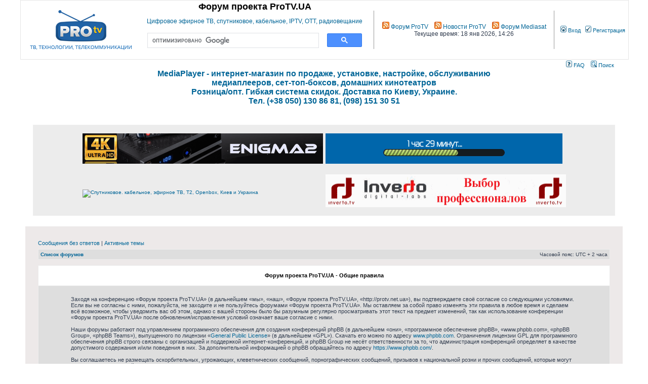

--- FILE ---
content_type: text/html; charset=UTF-8
request_url: http://forum.protv.ua/ucp.php?mode=terms&sid=c928c63baa1a6e82e90fa02964a185e4
body_size: 6979
content:
<!DOCTYPE html PUBLIC "-//W3C//DTD XHTML 1.0 Transitional//EN" "http://www.w3.org/TR/xhtml1/DTD/xhtml1-transitional.dtd">
<html xmlns="http://www.w3.org/1999/xhtml" dir="ltr" lang="ru" xml:lang="ru">
<head>

<meta http-equiv="content-type" content="text/html; charset=UTF-8" />
<meta http-equiv="content-language" content="ru" />
<meta http-equiv="content-style-type" content="text/css" />
<meta http-equiv="imagetoolbar" content="no" />
<meta name="resource-type" content="document" />
<meta name="distribution" content="global" />
<meta name="keywords" content="" />
<meta name="description" content="" />


<title>Форум проекта ProTV.UA &bull; Личный раздел &bull; Общие правила</title>

<link rel="alternate" type="application/atom+xml" title="Канал - Форум проекта ProTV.UA" href="http://protv.net.ua/feed.php" /><link rel="alternate" type="application/atom+xml" title="Канал - Все форумы" href="http://protv.net.ua/feed.php?mode=forums" />

<link rel="stylesheet" href="./styles/subsilver2/theme/stylesheet.css" type="text/css" />
    <script type="text/javascript"  src="/styles/subsilver2/theme/js/jquery-3.1.1.min.js"></script>
    <script type="text/javascript" src="/styles/subsilver2/theme/js/fancybox/jquery.fancybox.pack.js"></script>
    <link rel="stylesheet" type="text/css" href="/styles/subsilver2/theme/js/fancybox/jquery.fancybox.css" />    

<script type="text/javascript">
// <![CDATA[


function popup(url, width, height, name)
{
	if (!name)
	{
		name = '_popup';
	}

	window.open(url.replace(/&amp;/g, '&'), name, 'height=' + height + ',resizable=yes,scrollbars=yes,width=' + width);
	return false;
}

function jumpto()
{
	var page = prompt('Введите номер страницы, на которую хотите перейти:', '');
	var per_page = '';
	var base_url = '';

	if (page !== null && !isNaN(page) && page == Math.floor(page) && page > 0)
	{
		if (base_url.indexOf('?') == -1)
		{
			document.location.href = base_url + '?start=' + ((page - 1) * per_page);
		}
		else
		{
			document.location.href = base_url.replace(/&amp;/g, '&') + '&start=' + ((page - 1) * per_page);
		}
	}
}

/**
* Find a member
*/
function find_username(url)
{
	popup(url, 760, 570, '_usersearch');
	return false;
}

/**
* Mark/unmark checklist
* id = ID of parent container, name = name prefix, state = state [true/false]
*/
function marklist(id, name, state)
{
	var parent = document.getElementById(id);
	if (!parent)
	{
		eval('parent = document.' + id);
	}

	if (!parent)
	{
		return;
	}

	var rb = parent.getElementsByTagName('input');
	
	for (var r = 0; r < rb.length; r++)
	{
		if (rb[r].name.substr(0, name.length) == name)
		{
			rb[r].checked = state;
		}
	}
}



// ]]>
</script>
<script type="text/javascript">

	function countAdClick(id)
	{
	   loadXMLDoc('./ads/click.php?a=' + id);
	}

	function countAdView(id)
	{
	   loadXMLDoc('./ads/view.php?a=' + id);
	}

	function loadXMLDoc(url) {
	   req = false;
	   if(window.XMLHttpRequest) {
	      try {
	         req = new XMLHttpRequest();
	      } catch(e) {
	         req = false;
	      }
	   } else if(window.ActiveXObject) {
	      try {
	         req = new ActiveXObject("Msxml2.XMLHTTP");
	      } catch(e) {
	         try {
	            req = new ActiveXObject("Microsoft.XMLHTTP");
	         } catch(e) {
	            req = false;
	         }
	      }
	   }
	   if(req) {
	      req.open("GET", url, true);
	      req.send(null);
	   }
	}
</script>
<script type="text/javascript" src="./styles/subsilver2/template/tooltip.js"></script>
</head>
<body class="ltr">

<a name="top"></a>

<div id="wrapheader">

	<div id="logodesc">
		<table width="100%" cellspacing="0" class="top_h_table">
		<tr>
			<td><a href="./index.php?sid=26e1807ef9f1233b841f758679983234"><img src="./styles/subsilver2/imageset/logo.png" alt="" title="" /></a></td>
			<td align="center" style=""><h1>Форум проекта ProTV.UA</h1><br>
				<span class="gen"><a href="http://protv.ua/">Цифровое эфирное ТВ, спутниковое, кабельное, IPTV, OTT, радиовещание</a></span><br> <script>
                (function() {
                    var cx = '009835569228721917511:unyrifcwxeu';
                    var gcse = document.createElement('script');
                    gcse.type = 'text/javascript';
                    gcse.async = true;
                    gcse.src = 'https://cse.google.com/cse.js?cx=' + cx;
                    var s = document.getElementsByTagName('script')[0];
                    s.parentNode.insertBefore(gcse, s);
                })();
			</script>
				<gcse:search></gcse:search>

		</td>
			<td class="lrbordered" style="padding-left: 10px;padding-right: 10px;"><span class="gen"><a href="feed://protv.net.ua/rss.php" class="nowrap"><img src="/images/feedicon.png" alt="Форум ProTV"/> Форум ProTV</a>&nbsp;&nbsp;&nbsp;
    <a href="feed://protv.ua/rss/" class="nowrap"><img src="/images/feedicon.png" alt="Новости ProTV"/> Новости ProTV</a>&nbsp;&nbsp;&nbsp;
    <a href="feed://mediasat.info/feed/" class="nowrap"><img src="/images/feedicon.png" alt="Форум Mediasat"/> Форум Mediasat</a>
	<br>
	<span>Текущее время: 18 янв 2026, 14:26</span>
            </span>
            </td>
			<td class="genmed">
				<a href="./ucp.php?mode=login&amp;sid=26e1807ef9f1233b841f758679983234" class="nowrap"><img src="./styles/subsilver2/theme/images/icon_mini_login.gif" width="12" height="13" alt="*" /> Вход</a>&nbsp; &nbsp;<a href="./ucp.php?mode=register&amp;sid=26e1807ef9f1233b841f758679983234" class="nowrap"><img src="./styles/subsilver2/theme/images/icon_mini_register.gif" width="12" height="13" alt="*" /> Регистрация</a>
				
			</td>
		</tr>
		</table>
	</div>

	<div id="menubar">
		<table width="100%" cellspacing="0">
		<tr>
			
			<td class="genmed" align="right">
				<a href="./faq.php?sid=26e1807ef9f1233b841f758679983234"><img src="./styles/subsilver2/theme/images/icon_mini_faq.gif" width="12" height="13" alt="*" /> FAQ</a>
				&nbsp; &nbsp;<a href="./search.php?sid=26e1807ef9f1233b841f758679983234"><img src="./styles/subsilver2/theme/images/icon_mini_search.gif" width="12" height="13" alt="*" /> Поиск</a>
			</td>
		</tr>
		</table>
	</div>
</div>
<center>
<a href="http://mediaplayer.com.ua/" target="_blank"><h4>
<font size="3">MediaPlayer - интернет-магазин по продаже, установке, настройке, обслуживанию <br>медиаплееров, сет-топ-боксов, домашних кинотеатров  <br>
Розница/опт. Гибкая система скидок. Доставка по Киеву, Украине.<br>
Тел. (+38 050) 130 86 81,  (098) 151 30 51</font><br><br>
</h4></a> <br>
</center>
<div style="margin: 15px 25px 0 25px;">
<table class="tablebg" width="100%" cellspacing="1" cellpadding="0" style="margin-top: 5px;">
	<tr>
		<td style="background-color:#ECECEC;">
<center>
<br/>
<table border="0" cellspacing="1" cellpadding="2">
  <tr>
   <td>
	<a href="https://www.agsat.com.ua/sputnikovye-resivery/uclan_ustym_4k_pro/"><img src="http://www.sat-digest.com/baf/agsat121.gif"></a>
   </td>
   <td>
	<a href="http://mediaplayer.com.ua/" target="_blank" title="Видео с Ex.UA, FS. UA, Вконтакт на экране телевизора"><img src="http://www.protv.ua/banners/dune468x60.gif" alt="Видео с Ex.UA, FS. UA, Вконтакт на экране телевизора" title="Видео с Ex.UA, FS. UA, Вконтакт на экране телевизора" border="0"></a>
   </td>
 </tr>
 <tr>
   <td colspan="2">&nbsp;
   </td>
 </tr>
 <tr>
   <td>
	<a href="https://isat.com.ua/244-4%D0%BA-%D1%80%D0%B5%D1%81%D0%B8%D0%B2%D0%B5%D1%80%D1%8B/brands/openbox" target="_blank" title="Спутниковое. кабельное, эфирное ТВ, Т2, Openbox, Киев и Украина"><img src="http://openboxfan.com/banners/banner_as4k.gif" width="475px" height="65px" border="0" alt="Спутниковое. кабельное, эфирное ТВ, Т2, Openbox, Киев и Украина" title="Спутниковое. кабельное, эфирное ТВ, Т2, Openbox, Киев и Украина" border="0"></a>
   </td>
   <td>
	<a href="http://www.dumka.dp.ua/main_rus.htm" title="Конверторы INVERTO, весь модельный ряд, прямые поставки от производителя,лучшая цена в Украине">
<img src="http://protv.ua/banners/banner_inverto_2014.gif" width="475px" height="65px" border="0" alt="Конверторы INVERTO, весь модельный ряд, прямые поставки от производителя,лучшая цена в Украине" title="Конверторы INVERTO, весь модельный ряд, прямые поставки от производителя,лучшая цена в Украине"></a><br><br>
   </td>
 </tr>
</table>
</center>
</td></tr></tbody></table>
</div><br />
<div id="wrapcentre">

	
	<p class="searchbar">
		<span style="float: left;"><a href="./search.php?search_id=unanswered&amp;sid=26e1807ef9f1233b841f758679983234">Сообщения без ответов</a> | <a href="./search.php?search_id=active_topics&amp;sid=26e1807ef9f1233b841f758679983234">Активные темы</a></span>
		
	</p>
	

	<br style="clear: both;" />

	<table class="tablebg" width="100%" cellspacing="1" cellpadding="0" style="margin-top: 5px;">
	<tr>
		<td class="row1">
			<p class="breadcrumbs"><a href="./index.php?sid=26e1807ef9f1233b841f758679983234">Список форумов</a></p>
			<p class="datetime">Часовой пояс: UTC + 2 часа </p>
		</td>
	</tr>
	</table>

	<br />
<script type="text/javascript">
    $(document).ready(function() {
        $(".attimg").fancybox();
    });
</script>

	<table class="tablebg" width="100%" cellspacing="1">
	<tr>
		<th height="25">Форум проекта ProTV.UA - Общие правила</th>
	</tr>
	<tr>
		<td class="row1" align="center">
			<table width="90%" cellspacing="2" cellpadding="2" border="0" align="center">
			<tr>
				<td>
					<span class="genmed"><br />Заходя на конференцию «Форум проекта ProTV.UA» (в дальнейшем «мы», «наш», «Форум проекта ProTV.UA», «http://protv.net.ua»), вы подтверждаете своё согласие со следующими условиями. Если вы не согласны с ними, пожалуйста, не заходите и не пользуйтесь форумами «Форум проекта ProTV.UA». Мы оставляем за собой право изменять эти правила в любое время и сделаем всё возможное, чтобы уведомить вас об этом, однако с вашей стороны было бы разумным регулярно просматривать этот текст на предмет изменений, так как использование конференции «Форум проекта ProTV.UA» после обновления/исправления условий означает ваше согласие с ними.<br />
	<br />
	Наши форумы работают под управлением программного обеспечения для создания конференций phpBB (в дальнейшем «они», «программное обеспечение phpBB», «www.phpbb.com», «phpBB Group», «phpBB Teams»), выпущенного по лицензии «<a href="http://opensource.org/licenses/gpl-license.php">General Public License</a>» (в дальнейшем «GPL»). Скачать его можно по адресу <a href="https://www.phpbb.com/">www.phpbb.com</a>. Ограничения лицензии GPL для программного обеспечения phpBB строго связаны с организацией и поддержкой интернет-конференций, и phpBB Group не несёт ответственности за то, что администрация конференций определяет в качестве допустимого содержания и/или поведения в них. За дополнительной информацией о phpBB обращайтесь по адресу <a href="https://www.phpbb.com/">https://www.phpbb.com/</a>.<br />
	<br />
	Вы соглашаетесь не размещать оскорбительных, угрожающих, клеветнических сообщений, порнографических сообщений, призывов к национальной розни и прочих сообщений, которые могут нарушить законы вашей страны, страны, которая предоставляет услуги хостинга для форумов «Форум проекта ProTV.UA» или международное право. Попытки размещения таких сообщений могут привести к вашему немедленному отключению от конференции, при этом ваш провайдер будет поставлен в известность, если мы сочтём это нужным. IP-адреса всех сообщений сохраняются для возможности проведения такой политики. Вы соглашаетесь с тем, что администраторы форумов «Форум проекта ProTV.UA» имеют право удалить, отредактировать, перенести или закрыть любую тему в любое время по своему усмотрению. Как пользователь вы согласны с тем, что введённая вами информация будет храниться в базе данных. Хотя эта информация не будет открыта третьим лицам без вашего разрешения, ни администрация конференции «Форум проекта ProTV.UA», ни phpBB Group не может быть ответственна за действия хакеров, которые могут привести к несанкционированному доступу к ней.
	<br /><br /></span>
					<div align="center">
						<a href="./ucp.php?mode=login&amp;sid=26e1807ef9f1233b841f758679983234">Вернуться на страницу входа</a>
					</div>
				</td>
			</tr>
			</table>
		</td>
	</tr>
	</table>


</div>
<!--
        We request you retain the full copyright notice below including the link to www.phpbb.com.
        This not only gives respect to the large amount of time given freely by the developers
        but also helps build interest, traffic and use of phpBB3. If you (honestly) cannot retain
        the full copyright we ask you at least leave in place the "Powered by phpBB" line, with
        "phpBB" linked to www.phpbb.com. If you refuse to include even this then support on our
        forums may be affected.

        The phpBB Group : 2006
//-->
<center>
    
<br>
<br /><center>

</center><div class="copyright" style="margin-top: 5px;"></div>
 Администрация и владелец форума не несут ответственности за содержание рекламной информации,<br>а также за содержание рекламируемых интернет-ресурсов.<br>Вы пользуетесь представленной здесь информацией и доверяете рекламодателям на свой страх и риск!<br>Администрация и владелец форума не несут ответственности за информацию и высказывания, размещённые в сообщениях пользователей форума.<br>Все высказывания и информация, размещённые на форуме и не имеющие ссылки на первоисточник,<br>выражают точку зрения исключительно автора конкретного сообщения на форуме<br>и никак не связаны с точкой зрения администрации или владельца форума.<br>Администрация старается удалять оскорбительные сообщения как самостоятельно, в процессе модерации, так и по конкретной претензии от третьего лица.<br>Однако удаление может происходить с некоторой задержкой. Надеемся на Ваше понимание.

</center>
<center>
<br/>
 <!--bigmir)net TOP 100-->
 <script type="text/javascript" language="javascript">
 bmN=navigator,bmD=document,bmD.cookie='b=b',i=0,bs=[],bm={v:16906230,s:16906230,t:26,c:bmD.cookie?1:0,n:Math.round((Math.random()* 1000000)),w:0};
 for(var f=self;f!=f.parent;f=f.parent)bm.w++;
 try{if(bmN.plugins&&bmN.mimeTypes.length&&(x=bmN.plugins['Shockwave Flash']))bm.m=parseInt(x.description.replace(/([a-zA-Z]|\s)+/,''));
 else for(var f=3;f<20;f++)if(eval('new ActiveXObject("ShockwaveFlash.ShockwaveFlash.'+f+'")'))bm.m=f}catch(e){;}
 try{bm.y=bmN.javaEnabled()?1:0}catch(e){;}
 try{bmS=screen;bm.v^=bm.d=bmS.colorDepth||bmS.pixelDepth;bm.v^=bm.r=bmS.width}catch(e){;}
 r=bmD.referrer.replace(/^w+:\/\//,'');if(r&&r.split('/')[0]!=window.location.host){bm.f=escape(r).slice(0,400);bm.v^=r.length}
 bm.v^=window.location.href.length;for(var x in bm) if(/^[vstcnwmydrf]$/.test(x)) bs[i++]=x+bm[x];
 bmD.write('<a href="http://www.bigmir.net/" target="_blank" onClick="img=new Image();img.src="//www.bigmir.net/?cl=16906230";"><img src="//c.bigmir.net/?'+bs.join('&')+'"  width="88" height="63" border="0" alt="bigmir)net TOP 100" title="bigmir)net TOP 100"></a>');
 </script>
 <noscript>
 <a href="http://www.bigmir.net/" target="_blank"><img src="//c.bigmir.net/?v16906230&s16906230&t26" width="88" height="63" alt="bigmir)net TOP 100" title="bigmir)net TOP 100" border="0" /></a>
 </noscript>
 <!--bigmir)net TOP 100-->
<!--LiveInternet counter--><script type="text/javascript">
document.write("<a href='//www.liveinternet.ru/click' "+
"target=_blank><img src='//counter.yadro.ru/hit?t52.6;r"+
escape(document.referrer)+((typeof(screen)=="undefined")?"":
";s"+screen.width+"*"+screen.height+"*"+(screen.colorDepth?
screen.colorDepth:screen.pixelDepth))+";u"+escape(document.URL)+
";h"+escape(document.title.substring(0,80))+";"+Math.random()+
"' alt='' title='LiveInternet: показано число просмотров и"+
" посетителей за 24 часа' "+
"border='0' width='88' height='31'><\/a>")
</script><!--/LiveInternet-->

</center>
<br/>
<p><center>
<font color=black size="2" face="Times New Roman">&copy;&nbsp;<b><a href="http://www.protv.net.ua/" target="_blank"><font size="2">2005 - 2026 . ProTV.NET.UA - ТВ, Технологии, Телекоммуникации</font></a></b>&nbsp;
</center></p><br/>
</body>
</html>

--- FILE ---
content_type: text/javascript
request_url: http://forum.protv.ua/styles/subsilver2/template/tooltip.js
body_size: 954
content:
// Coded by Travis Beckham, modified by RMcGirr83
tooltip = {
	name : "tooltip",
	offsetX : -25,
	offsetY : 25,
	tip : null
};

tooltip.move = function (evt) {
	var x=0, y=0;
	if (document.all) {// IE

		x = (document.documentElement && document.documentElement.scrollLeft) ? document.documentElement.scrollLeft : document.body.scrollLeft;
		y = (document.documentElement && document.documentElement.scrollTop) ? document.documentElement.scrollTop : document.body.scrollTop;
		x += window.event.clientX;
		y += window.event.clientY;

	} else {// Mozilla
		x = evt.pageX;
		y = evt.pageY;
	}
	this.tip.style.left = (x + this.offsetX) + "px";
	this.tip.style.top = (y + this.offsetY) + "px";
};
tooltip.show = function (text) {
	if (!this.tip) return;
	text = text.replace(/\n/g, "<br />");
	this.tip.innerHTML = text;
	this.tip.style.visibility = "visible";
	this.tip.style.display = "block";
	if (this.tip.offsetWidth > 400)
   this.tip.style.width = "400px";
};
tooltip.hide = function () {
	if (!this.tip) return;
	this.tip.style.visibility = "hidden";
	this.tip.style.display = "none";
	this.tip.innerHTML = "";
	this.tip.style.width = null;
};

tooltip.init = function () {

var tipNameSpaceURI = "http://www.w3.org/1999/xhtml";
if(!tipContainerID){ var tipContainerID = "tooltip";}
var tipContainer = document.getElementById(tipContainerID);

if(!tipContainer){
  tipContainer = document.createElementNS ? document.createElementNS(tipNameSpaceURI, "div") : document.createElement("div");
  tipContainer.setAttribute("id", tipContainerID);
  tipContainer.style.display = "none";
  document.getElementsByTagName("body").item(0).appendChild(tipContainer);
}

	if (!document.getElementById) return;

	this.tip = document.getElementById (this.name);
	if (this.tip) document.onmousemove = function (evt) {tooltip.move (evt)};

	var a, sTitle;
	var anchors = document.getElementsByTagName ("a");

	for (var i = 0; i < anchors.length; i ++) {
		a = anchors[i];
		sTitle = a.getAttribute("title");
		if(sTitle) {
			a.setAttribute("tooltip", sTitle);
			a.removeAttribute("title");
			a.removeAttribute("alt");
			a.onmouseover = function() {tooltip.show(this.getAttribute('tooltip'))};
			a.onmouseout = function() {tooltip.hide()};
		}
	}

};

// this is used instead in a non-prosilver based template
window.onload = function () {
	tooltip.init ();
}
//onload_functions.push('tooltip.init();'); // prosilver based template only